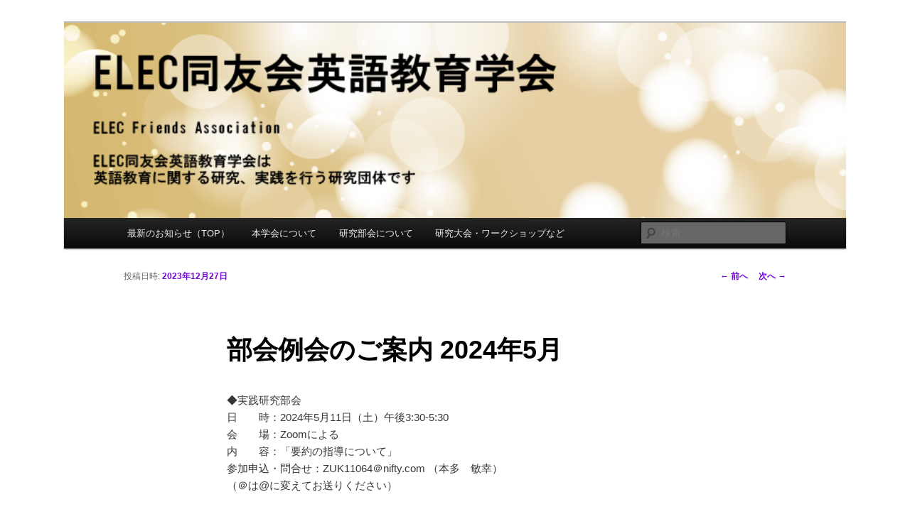

--- FILE ---
content_type: text/html; charset=UTF-8
request_url: http://elecfriends.com/%E9%83%A8%E4%BC%9A%E4%BE%8B%E4%BC%9A%E3%81%AE%E3%81%94%E6%A1%88%E5%86%85-2024%E5%B9%B45%E6%9C%88/
body_size: 8788
content:
<!DOCTYPE html>
<!--[if IE 6]>
<html id="ie6" lang="ja">
<![endif]-->
<!--[if IE 7]>
<html id="ie7" lang="ja">
<![endif]-->
<!--[if IE 8]>
<html id="ie8" lang="ja">
<![endif]-->
<!--[if !(IE 6) & !(IE 7) & !(IE 8)]><!-->
<html lang="ja">
<!--<![endif]-->
<head>
<meta charset="UTF-8" />
<meta name="viewport" content="width=device-width" />
<title>部会例会のご案内 2024年5月 | ELEC同友会英語教育学会</title>
<link rel="profile" href="http://gmpg.org/xfn/11" />
<link rel="stylesheet" type="text/css" media="all" href="http://elecfriends.com/wp-content/themes/twentyeleven/style.css" />
<link rel="pingback" href="http://elecfriends.com/xmlrpc.php" />
<!--[if lt IE 9]>
<script src="http://elecfriends.com/wp-content/themes/twentyeleven/js/html5.js" type="text/javascript"></script>
<![endif]-->
<meta name='robots' content='max-image-preview:large' />
<link rel="alternate" type="application/rss+xml" title="ELEC同友会英語教育学会 &raquo; フィード" href="http://elecfriends.com/feed/" />
<link rel="alternate" type="application/rss+xml" title="ELEC同友会英語教育学会 &raquo; コメントフィード" href="http://elecfriends.com/comments/feed/" />
<script type="text/javascript">
/* <![CDATA[ */
window._wpemojiSettings = {"baseUrl":"https:\/\/s.w.org\/images\/core\/emoji\/15.0.3\/72x72\/","ext":".png","svgUrl":"https:\/\/s.w.org\/images\/core\/emoji\/15.0.3\/svg\/","svgExt":".svg","source":{"concatemoji":"http:\/\/elecfriends.com\/wp-includes\/js\/wp-emoji-release.min.js?ver=6.6.4"}};
/*! This file is auto-generated */
!function(i,n){var o,s,e;function c(e){try{var t={supportTests:e,timestamp:(new Date).valueOf()};sessionStorage.setItem(o,JSON.stringify(t))}catch(e){}}function p(e,t,n){e.clearRect(0,0,e.canvas.width,e.canvas.height),e.fillText(t,0,0);var t=new Uint32Array(e.getImageData(0,0,e.canvas.width,e.canvas.height).data),r=(e.clearRect(0,0,e.canvas.width,e.canvas.height),e.fillText(n,0,0),new Uint32Array(e.getImageData(0,0,e.canvas.width,e.canvas.height).data));return t.every(function(e,t){return e===r[t]})}function u(e,t,n){switch(t){case"flag":return n(e,"\ud83c\udff3\ufe0f\u200d\u26a7\ufe0f","\ud83c\udff3\ufe0f\u200b\u26a7\ufe0f")?!1:!n(e,"\ud83c\uddfa\ud83c\uddf3","\ud83c\uddfa\u200b\ud83c\uddf3")&&!n(e,"\ud83c\udff4\udb40\udc67\udb40\udc62\udb40\udc65\udb40\udc6e\udb40\udc67\udb40\udc7f","\ud83c\udff4\u200b\udb40\udc67\u200b\udb40\udc62\u200b\udb40\udc65\u200b\udb40\udc6e\u200b\udb40\udc67\u200b\udb40\udc7f");case"emoji":return!n(e,"\ud83d\udc26\u200d\u2b1b","\ud83d\udc26\u200b\u2b1b")}return!1}function f(e,t,n){var r="undefined"!=typeof WorkerGlobalScope&&self instanceof WorkerGlobalScope?new OffscreenCanvas(300,150):i.createElement("canvas"),a=r.getContext("2d",{willReadFrequently:!0}),o=(a.textBaseline="top",a.font="600 32px Arial",{});return e.forEach(function(e){o[e]=t(a,e,n)}),o}function t(e){var t=i.createElement("script");t.src=e,t.defer=!0,i.head.appendChild(t)}"undefined"!=typeof Promise&&(o="wpEmojiSettingsSupports",s=["flag","emoji"],n.supports={everything:!0,everythingExceptFlag:!0},e=new Promise(function(e){i.addEventListener("DOMContentLoaded",e,{once:!0})}),new Promise(function(t){var n=function(){try{var e=JSON.parse(sessionStorage.getItem(o));if("object"==typeof e&&"number"==typeof e.timestamp&&(new Date).valueOf()<e.timestamp+604800&&"object"==typeof e.supportTests)return e.supportTests}catch(e){}return null}();if(!n){if("undefined"!=typeof Worker&&"undefined"!=typeof OffscreenCanvas&&"undefined"!=typeof URL&&URL.createObjectURL&&"undefined"!=typeof Blob)try{var e="postMessage("+f.toString()+"("+[JSON.stringify(s),u.toString(),p.toString()].join(",")+"));",r=new Blob([e],{type:"text/javascript"}),a=new Worker(URL.createObjectURL(r),{name:"wpTestEmojiSupports"});return void(a.onmessage=function(e){c(n=e.data),a.terminate(),t(n)})}catch(e){}c(n=f(s,u,p))}t(n)}).then(function(e){for(var t in e)n.supports[t]=e[t],n.supports.everything=n.supports.everything&&n.supports[t],"flag"!==t&&(n.supports.everythingExceptFlag=n.supports.everythingExceptFlag&&n.supports[t]);n.supports.everythingExceptFlag=n.supports.everythingExceptFlag&&!n.supports.flag,n.DOMReady=!1,n.readyCallback=function(){n.DOMReady=!0}}).then(function(){return e}).then(function(){var e;n.supports.everything||(n.readyCallback(),(e=n.source||{}).concatemoji?t(e.concatemoji):e.wpemoji&&e.twemoji&&(t(e.twemoji),t(e.wpemoji)))}))}((window,document),window._wpemojiSettings);
/* ]]> */
</script>
<style id='wp-emoji-styles-inline-css' type='text/css'>

	img.wp-smiley, img.emoji {
		display: inline !important;
		border: none !important;
		box-shadow: none !important;
		height: 1em !important;
		width: 1em !important;
		margin: 0 0.07em !important;
		vertical-align: -0.1em !important;
		background: none !important;
		padding: 0 !important;
	}
</style>
<link rel='stylesheet' id='wp-block-library-css' href='http://elecfriends.com/wp-includes/css/dist/block-library/style.min.css?ver=6.6.4' type='text/css' media='all' />
<style id='classic-theme-styles-inline-css' type='text/css'>
/*! This file is auto-generated */
.wp-block-button__link{color:#fff;background-color:#32373c;border-radius:9999px;box-shadow:none;text-decoration:none;padding:calc(.667em + 2px) calc(1.333em + 2px);font-size:1.125em}.wp-block-file__button{background:#32373c;color:#fff;text-decoration:none}
</style>
<style id='global-styles-inline-css' type='text/css'>
:root{--wp--preset--aspect-ratio--square: 1;--wp--preset--aspect-ratio--4-3: 4/3;--wp--preset--aspect-ratio--3-4: 3/4;--wp--preset--aspect-ratio--3-2: 3/2;--wp--preset--aspect-ratio--2-3: 2/3;--wp--preset--aspect-ratio--16-9: 16/9;--wp--preset--aspect-ratio--9-16: 9/16;--wp--preset--color--black: #000000;--wp--preset--color--cyan-bluish-gray: #abb8c3;--wp--preset--color--white: #ffffff;--wp--preset--color--pale-pink: #f78da7;--wp--preset--color--vivid-red: #cf2e2e;--wp--preset--color--luminous-vivid-orange: #ff6900;--wp--preset--color--luminous-vivid-amber: #fcb900;--wp--preset--color--light-green-cyan: #7bdcb5;--wp--preset--color--vivid-green-cyan: #00d084;--wp--preset--color--pale-cyan-blue: #8ed1fc;--wp--preset--color--vivid-cyan-blue: #0693e3;--wp--preset--color--vivid-purple: #9b51e0;--wp--preset--gradient--vivid-cyan-blue-to-vivid-purple: linear-gradient(135deg,rgba(6,147,227,1) 0%,rgb(155,81,224) 100%);--wp--preset--gradient--light-green-cyan-to-vivid-green-cyan: linear-gradient(135deg,rgb(122,220,180) 0%,rgb(0,208,130) 100%);--wp--preset--gradient--luminous-vivid-amber-to-luminous-vivid-orange: linear-gradient(135deg,rgba(252,185,0,1) 0%,rgba(255,105,0,1) 100%);--wp--preset--gradient--luminous-vivid-orange-to-vivid-red: linear-gradient(135deg,rgba(255,105,0,1) 0%,rgb(207,46,46) 100%);--wp--preset--gradient--very-light-gray-to-cyan-bluish-gray: linear-gradient(135deg,rgb(238,238,238) 0%,rgb(169,184,195) 100%);--wp--preset--gradient--cool-to-warm-spectrum: linear-gradient(135deg,rgb(74,234,220) 0%,rgb(151,120,209) 20%,rgb(207,42,186) 40%,rgb(238,44,130) 60%,rgb(251,105,98) 80%,rgb(254,248,76) 100%);--wp--preset--gradient--blush-light-purple: linear-gradient(135deg,rgb(255,206,236) 0%,rgb(152,150,240) 100%);--wp--preset--gradient--blush-bordeaux: linear-gradient(135deg,rgb(254,205,165) 0%,rgb(254,45,45) 50%,rgb(107,0,62) 100%);--wp--preset--gradient--luminous-dusk: linear-gradient(135deg,rgb(255,203,112) 0%,rgb(199,81,192) 50%,rgb(65,88,208) 100%);--wp--preset--gradient--pale-ocean: linear-gradient(135deg,rgb(255,245,203) 0%,rgb(182,227,212) 50%,rgb(51,167,181) 100%);--wp--preset--gradient--electric-grass: linear-gradient(135deg,rgb(202,248,128) 0%,rgb(113,206,126) 100%);--wp--preset--gradient--midnight: linear-gradient(135deg,rgb(2,3,129) 0%,rgb(40,116,252) 100%);--wp--preset--font-size--small: 13px;--wp--preset--font-size--medium: 20px;--wp--preset--font-size--large: 36px;--wp--preset--font-size--x-large: 42px;--wp--preset--spacing--20: 0.44rem;--wp--preset--spacing--30: 0.67rem;--wp--preset--spacing--40: 1rem;--wp--preset--spacing--50: 1.5rem;--wp--preset--spacing--60: 2.25rem;--wp--preset--spacing--70: 3.38rem;--wp--preset--spacing--80: 5.06rem;--wp--preset--shadow--natural: 6px 6px 9px rgba(0, 0, 0, 0.2);--wp--preset--shadow--deep: 12px 12px 50px rgba(0, 0, 0, 0.4);--wp--preset--shadow--sharp: 6px 6px 0px rgba(0, 0, 0, 0.2);--wp--preset--shadow--outlined: 6px 6px 0px -3px rgba(255, 255, 255, 1), 6px 6px rgba(0, 0, 0, 1);--wp--preset--shadow--crisp: 6px 6px 0px rgba(0, 0, 0, 1);}:where(.is-layout-flex){gap: 0.5em;}:where(.is-layout-grid){gap: 0.5em;}body .is-layout-flex{display: flex;}.is-layout-flex{flex-wrap: wrap;align-items: center;}.is-layout-flex > :is(*, div){margin: 0;}body .is-layout-grid{display: grid;}.is-layout-grid > :is(*, div){margin: 0;}:where(.wp-block-columns.is-layout-flex){gap: 2em;}:where(.wp-block-columns.is-layout-grid){gap: 2em;}:where(.wp-block-post-template.is-layout-flex){gap: 1.25em;}:where(.wp-block-post-template.is-layout-grid){gap: 1.25em;}.has-black-color{color: var(--wp--preset--color--black) !important;}.has-cyan-bluish-gray-color{color: var(--wp--preset--color--cyan-bluish-gray) !important;}.has-white-color{color: var(--wp--preset--color--white) !important;}.has-pale-pink-color{color: var(--wp--preset--color--pale-pink) !important;}.has-vivid-red-color{color: var(--wp--preset--color--vivid-red) !important;}.has-luminous-vivid-orange-color{color: var(--wp--preset--color--luminous-vivid-orange) !important;}.has-luminous-vivid-amber-color{color: var(--wp--preset--color--luminous-vivid-amber) !important;}.has-light-green-cyan-color{color: var(--wp--preset--color--light-green-cyan) !important;}.has-vivid-green-cyan-color{color: var(--wp--preset--color--vivid-green-cyan) !important;}.has-pale-cyan-blue-color{color: var(--wp--preset--color--pale-cyan-blue) !important;}.has-vivid-cyan-blue-color{color: var(--wp--preset--color--vivid-cyan-blue) !important;}.has-vivid-purple-color{color: var(--wp--preset--color--vivid-purple) !important;}.has-black-background-color{background-color: var(--wp--preset--color--black) !important;}.has-cyan-bluish-gray-background-color{background-color: var(--wp--preset--color--cyan-bluish-gray) !important;}.has-white-background-color{background-color: var(--wp--preset--color--white) !important;}.has-pale-pink-background-color{background-color: var(--wp--preset--color--pale-pink) !important;}.has-vivid-red-background-color{background-color: var(--wp--preset--color--vivid-red) !important;}.has-luminous-vivid-orange-background-color{background-color: var(--wp--preset--color--luminous-vivid-orange) !important;}.has-luminous-vivid-amber-background-color{background-color: var(--wp--preset--color--luminous-vivid-amber) !important;}.has-light-green-cyan-background-color{background-color: var(--wp--preset--color--light-green-cyan) !important;}.has-vivid-green-cyan-background-color{background-color: var(--wp--preset--color--vivid-green-cyan) !important;}.has-pale-cyan-blue-background-color{background-color: var(--wp--preset--color--pale-cyan-blue) !important;}.has-vivid-cyan-blue-background-color{background-color: var(--wp--preset--color--vivid-cyan-blue) !important;}.has-vivid-purple-background-color{background-color: var(--wp--preset--color--vivid-purple) !important;}.has-black-border-color{border-color: var(--wp--preset--color--black) !important;}.has-cyan-bluish-gray-border-color{border-color: var(--wp--preset--color--cyan-bluish-gray) !important;}.has-white-border-color{border-color: var(--wp--preset--color--white) !important;}.has-pale-pink-border-color{border-color: var(--wp--preset--color--pale-pink) !important;}.has-vivid-red-border-color{border-color: var(--wp--preset--color--vivid-red) !important;}.has-luminous-vivid-orange-border-color{border-color: var(--wp--preset--color--luminous-vivid-orange) !important;}.has-luminous-vivid-amber-border-color{border-color: var(--wp--preset--color--luminous-vivid-amber) !important;}.has-light-green-cyan-border-color{border-color: var(--wp--preset--color--light-green-cyan) !important;}.has-vivid-green-cyan-border-color{border-color: var(--wp--preset--color--vivid-green-cyan) !important;}.has-pale-cyan-blue-border-color{border-color: var(--wp--preset--color--pale-cyan-blue) !important;}.has-vivid-cyan-blue-border-color{border-color: var(--wp--preset--color--vivid-cyan-blue) !important;}.has-vivid-purple-border-color{border-color: var(--wp--preset--color--vivid-purple) !important;}.has-vivid-cyan-blue-to-vivid-purple-gradient-background{background: var(--wp--preset--gradient--vivid-cyan-blue-to-vivid-purple) !important;}.has-light-green-cyan-to-vivid-green-cyan-gradient-background{background: var(--wp--preset--gradient--light-green-cyan-to-vivid-green-cyan) !important;}.has-luminous-vivid-amber-to-luminous-vivid-orange-gradient-background{background: var(--wp--preset--gradient--luminous-vivid-amber-to-luminous-vivid-orange) !important;}.has-luminous-vivid-orange-to-vivid-red-gradient-background{background: var(--wp--preset--gradient--luminous-vivid-orange-to-vivid-red) !important;}.has-very-light-gray-to-cyan-bluish-gray-gradient-background{background: var(--wp--preset--gradient--very-light-gray-to-cyan-bluish-gray) !important;}.has-cool-to-warm-spectrum-gradient-background{background: var(--wp--preset--gradient--cool-to-warm-spectrum) !important;}.has-blush-light-purple-gradient-background{background: var(--wp--preset--gradient--blush-light-purple) !important;}.has-blush-bordeaux-gradient-background{background: var(--wp--preset--gradient--blush-bordeaux) !important;}.has-luminous-dusk-gradient-background{background: var(--wp--preset--gradient--luminous-dusk) !important;}.has-pale-ocean-gradient-background{background: var(--wp--preset--gradient--pale-ocean) !important;}.has-electric-grass-gradient-background{background: var(--wp--preset--gradient--electric-grass) !important;}.has-midnight-gradient-background{background: var(--wp--preset--gradient--midnight) !important;}.has-small-font-size{font-size: var(--wp--preset--font-size--small) !important;}.has-medium-font-size{font-size: var(--wp--preset--font-size--medium) !important;}.has-large-font-size{font-size: var(--wp--preset--font-size--large) !important;}.has-x-large-font-size{font-size: var(--wp--preset--font-size--x-large) !important;}
:where(.wp-block-post-template.is-layout-flex){gap: 1.25em;}:where(.wp-block-post-template.is-layout-grid){gap: 1.25em;}
:where(.wp-block-columns.is-layout-flex){gap: 2em;}:where(.wp-block-columns.is-layout-grid){gap: 2em;}
:root :where(.wp-block-pullquote){font-size: 1.5em;line-height: 1.6;}
</style>
<link rel='stylesheet' id='contact-form-7-css' href='http://elecfriends.com/wp-content/plugins/contact-form-7/includes/css/styles.css?ver=6.0.6' type='text/css' media='all' />
<link rel="https://api.w.org/" href="http://elecfriends.com/wp-json/" /><link rel="alternate" title="JSON" type="application/json" href="http://elecfriends.com/wp-json/wp/v2/posts/2982" /><link rel="EditURI" type="application/rsd+xml" title="RSD" href="http://elecfriends.com/xmlrpc.php?rsd" />
<meta name="generator" content="WordPress 6.6.4" />
<link rel="canonical" href="http://elecfriends.com/%e9%83%a8%e4%bc%9a%e4%be%8b%e4%bc%9a%e3%81%ae%e3%81%94%e6%a1%88%e5%86%85-2024%e5%b9%b45%e6%9c%88/" />
<link rel='shortlink' href='http://elecfriends.com/?p=2982' />
<link rel="alternate" title="oEmbed (JSON)" type="application/json+oembed" href="http://elecfriends.com/wp-json/oembed/1.0/embed?url=http%3A%2F%2Felecfriends.com%2F%25e9%2583%25a8%25e4%25bc%259a%25e4%25be%258b%25e4%25bc%259a%25e3%2581%25ae%25e3%2581%2594%25e6%25a1%2588%25e5%2586%2585-2024%25e5%25b9%25b45%25e6%259c%2588%2F" />
<link rel="alternate" title="oEmbed (XML)" type="text/xml+oembed" href="http://elecfriends.com/wp-json/oembed/1.0/embed?url=http%3A%2F%2Felecfriends.com%2F%25e9%2583%25a8%25e4%25bc%259a%25e4%25be%258b%25e4%25bc%259a%25e3%2581%25ae%25e3%2581%2594%25e6%25a1%2588%25e5%2586%2585-2024%25e5%25b9%25b45%25e6%259c%2588%2F&#038;format=xml" />
	<style>
		/* Link color */
		a,
		#site-title a:focus,
		#site-title a:hover,
		#site-title a:active,
		.entry-title a:hover,
		.entry-title a:focus,
		.entry-title a:active,
		.widget_twentyeleven_ephemera .comments-link a:hover,
		section.recent-posts .other-recent-posts a[rel="bookmark"]:hover,
		section.recent-posts .other-recent-posts .comments-link a:hover,
		.format-image footer.entry-meta a:hover,
		#site-generator a:hover {
			color: #7406e2;
		}
		section.recent-posts .other-recent-posts .comments-link a:hover {
			border-color: #7406e2;
		}
		article.feature-image.small .entry-summary p a:hover,
		.entry-header .comments-link a:hover,
		.entry-header .comments-link a:focus,
		.entry-header .comments-link a:active,
		.feature-slider a.active {
			background-color: #7406e2;
		}
	</style>
	<style type="text/css" id="twentyeleven-header-css">
			#site-title,
		#site-description {
			position: absolute;
			clip: rect(1px 1px 1px 1px); /* IE6, IE7 */
			clip: rect(1px, 1px, 1px, 1px);
		}
		</style>
	<style type="text/css" id="custom-background-css">
body.custom-background { background-color: #ffffff; }
</style>
	</head>

<body class="post-template-default single single-post postid-2982 single-format-standard custom-background single-author singular two-column right-sidebar">
<div id="page" class="hfeed">
	<header id="branding" role="banner">
			<hgroup>
				<h1 id="site-title"><span><a href="http://elecfriends.com/" rel="home">ELEC同友会英語教育学会</a></span></h1>
				<h2 id="site-description">ELEC Friends Association</h2>
			</hgroup>

						<a href="http://elecfriends.com/">
									<img src="http://elecfriends.com/wp-content/uploads/2014/05/banner_3750.png" width="800" height="200" alt="ELEC同友会英語教育学会" />
							</a>
			
							<div class="only-search with-image">
					<form method="get" id="searchform" action="http://elecfriends.com/">
		<label for="s" class="assistive-text">検索</label>
		<input type="text" class="field" name="s" id="s" placeholder="検索" />
		<input type="submit" class="submit" name="submit" id="searchsubmit" value="検索" />
	</form>
				</div>
			
			<nav id="access" role="navigation">
				<h3 class="assistive-text">メインメニュー</h3>
								<div class="skip-link"><a class="assistive-text" href="#content">メインコンテンツへ移動</a></div>
												<div class="menu-%e3%83%a1%e3%83%8b%e3%83%a5%e3%83%bc-1-container"><ul id="menu-%e3%83%a1%e3%83%8b%e3%83%a5%e3%83%bc-1" class="menu"><li id="menu-item-34" class="menu-item menu-item-type-custom menu-item-object-custom menu-item-home menu-item-34"><a href="http://elecfriends.com/">最新のお知らせ（TOP）</a></li>
<li id="menu-item-35" class="menu-item menu-item-type-post_type menu-item-object-page menu-item-35"><a href="http://elecfriends.com/about/">本学会について</a></li>
<li id="menu-item-41" class="menu-item menu-item-type-post_type menu-item-object-page menu-item-has-children menu-item-41"><a href="http://elecfriends.com/%e7%a0%94%e7%a9%b6%e9%83%a8%e4%bc%9a/">研究部会について</a>
<ul class="sub-menu">
	<li id="menu-item-52" class="menu-item menu-item-type-post_type menu-item-object-page menu-item-52"><a href="http://elecfriends.com/video/">ビデオによる授業研究部会</a></li>
	<li id="menu-item-39" class="menu-item menu-item-type-post_type menu-item-object-page menu-item-39"><a href="http://elecfriends.com/reading/">リーディング研究部会</a></li>
	<li id="menu-item-40" class="menu-item menu-item-type-post_type menu-item-object-page menu-item-40"><a href="http://elecfriends.com/practice/">実践研究部会</a></li>
	<li id="menu-item-38" class="menu-item menu-item-type-post_type menu-item-object-page menu-item-38"><a href="http://elecfriends.com/writing/">ライティング研究部会</a></li>
	<li id="menu-item-51" class="menu-item menu-item-type-post_type menu-item-object-page menu-item-51"><a href="http://elecfriends.com/oa/">オーラルアプローチ研究部会</a></li>
	<li id="menu-item-67" class="menu-item menu-item-type-post_type menu-item-object-page menu-item-67"><a href="http://elecfriends.com/ptpr/">音声指導研究部会</a></li>
	<li id="menu-item-66" class="menu-item menu-item-type-post_type menu-item-object-page menu-item-66"><a href="http://elecfriends.com/vocabulary/">語彙指導研究部会</a></li>
	<li id="menu-item-65" class="menu-item menu-item-type-post_type menu-item-object-page menu-item-65"><a href="http://elecfriends.com/testing/">評価研究部会</a></li>
	<li id="menu-item-986" class="menu-item menu-item-type-post_type menu-item-object-page menu-item-986"><a href="http://elecfriends.com/%e5%b0%8f%e5%ad%a6%e6%a0%a1%e8%8b%b1%e8%aa%9e%e7%a0%94%e7%a9%b6%e9%83%a8%e4%bc%9a/">小学校英語研究部会</a></li>
</ul>
</li>
<li id="menu-item-123" class="menu-item menu-item-type-post_type menu-item-object-page menu-item-has-children menu-item-123"><a href="http://elecfriends.com/events/">研究大会・ワークショップなど</a>
<ul class="sub-menu">
	<li id="menu-item-120" class="menu-item menu-item-type-post_type menu-item-object-page menu-item-120"><a href="http://elecfriends.com/autumn/">英語教育研究大会</a></li>
	<li id="menu-item-121" class="menu-item menu-item-type-post_type menu-item-object-page menu-item-121"><a href="http://elecfriends.com/summer/">サマーワークショップ</a></li>
	<li id="menu-item-122" class="menu-item menu-item-type-post_type menu-item-object-page menu-item-122"><a href="http://elecfriends.com/spring/">教科書著者による小・中・高教科書指導法ワークショップ</a></li>
	<li id="menu-item-1855" class="menu-item menu-item-type-post_type menu-item-object-page menu-item-1855"><a href="http://elecfriends.com/%e3%82%aa%e3%83%b3%e3%83%a9%e3%82%a4%e3%83%b3%e3%82%bb%e3%83%9f%e3%83%8a%e3%83%bc/">月例会</a></li>
</ul>
</li>
</ul></div>			</nav><!-- #access -->
	</header><!-- #branding -->


	<div id="main">

		<div id="primary">
			<div id="content" role="main">

				
					<nav id="nav-single">
						<h3 class="assistive-text">投稿ナビゲーション</h3>
						<span class="nav-previous"><a href="http://elecfriends.com/%e9%83%a8%e4%bc%9a%e4%be%8b%e4%bc%9a%e3%81%ae%e3%81%94%e6%a1%88%e5%86%85-2024%e5%b9%b44%e6%9c%88/" rel="prev"><span class="meta-nav">&larr;</span> 前へ</a></span>
						<span class="nav-next"><a href="http://elecfriends.com/%e9%83%a8%e4%bc%9a%e4%be%8b%e4%bc%9a%e3%81%ae%e3%81%94%e6%a1%88%e5%86%85-2024%e5%b9%b46%e6%9c%88/" rel="next">次へ <span class="meta-nav">&rarr;</span></a></span>
					</nav><!-- #nav-single -->

					
<article id="post-2982" class="post-2982 post type-post status-publish format-standard hentry category-4">
	<header class="entry-header">
		<h1 class="entry-title">部会例会のご案内 2024年5月</h1>

				<div class="entry-meta">
			<span class="sep">投稿日時: </span><a href="http://elecfriends.com/%e9%83%a8%e4%bc%9a%e4%be%8b%e4%bc%9a%e3%81%ae%e3%81%94%e6%a1%88%e5%86%85-2024%e5%b9%b45%e6%9c%88/" title="09:53" rel="bookmark"><time class="entry-date" datetime="2023-12-27T09:53:59+09:00">2023年12月27日</time></a><span class="by-author"> <span class="sep"> 投稿者: </span> <span class="author vcard"><a class="url fn n" href="http://elecfriends.com/author/elecfriends/" title="elecfriends の投稿をすべて表示" rel="author">elecfriends</a></span></span>		</div><!-- .entry-meta -->
			</header><!-- .entry-header -->

	<div class="entry-content">
		<p>◆実践研究部会<br />
日　　時：2024年5月11日（土）午後3:30-5:30<br />
会　　場：Zoomによる<br />
内　　容：「要約の指導について」<br />
参加申込・問合せ：ZUK11064＠nifty.com （本多　敏幸）<br />
（＠は@に変えてお送りください）</p>
<p>◆小学校英語研究部会<br />
日　　時：2024年5月12日(日) 午前10:00～12:00（予定）<br />
内　　容：小学校英語の指導と評価にまつわる最新動向や関心事について共有と議論します。<br />
※zoomを使って行います。参加希望の方は、以下までご連絡下さい。<br />
参加申込・問合せ：n.naganuma＠tokai-u.jp（長沼君主）<br />
（＠は@に変えてお送りください）</p>
<p>◆オーラルアプローチ研究部会<br />
日　 時：2024年5月18日（土）午後3:00～4:40<br />
内　 容：<br />
１．思考力・判断力・表現力とオーラルアプローチ３～高等学校・話すこと［やり取り］４～<br />
発表者：長澤亮（北本中学校）<br />
※［やり取り］ができることを目的として、高等学校１年生の英語コミュニケーションの教科書本文を活用したパターンプラクティスを研究しています。<br />
※今月はMy Way Book 1 Lesson 5 Part 1のスライド検討です。<br />
２．模擬授業<br />
授業者：持田朗生（八王子第六中学校）<br />
※模擬授業をやって、授業改善を進めたい方を募集しております。以下までご連絡下さい。<br />
※Zoomを使って行います。参加希望の方は、以下までご連絡下さい。<br />
参加申込・問合せ：　bigtree923＠hotmail.com （宮崎　太樹）<br />
（＠は@に変えてお送りください）</p>
<p>◆ビデオによる授業研究部会（第244回) 対面公開部会<br />
日時：2024年5月18日（土）15:00～17:30<br />
会場：東京学芸大学附属竹早中学校<br />
 ※オンライン配信はありません。<br />
内容：高2 英語コミュニケーションII<br />
 「読むことと話すことの統合的な指導」<br />
　授業者　笹生 綾子（東京都立日比谷高等学校）<br />
参加費：会員 無料 / 一般 1000円（学生500円）<br />
 ※公開部会なので、会員以外の方もご参加いただけます。<br />
参加予約：不要<br />
問合せ先：ビデオによる授業研究部会専用アドレス<br />
video_jugyo_elec＠yahoo.co.jp (渓内)<br />
（＠は@に変えてお送りください）</p>
<p>◆ライティング研究部会<br />
日時：2024年5月18日（土）15:30～17:30（オンライン）<br />
内容：技能統合型のライティング活動の実践と研究<br />
※zoomを使って行います。参加希望の方は、以下までご連絡下さい。<br />
参加申込・問合せ：yojikudo777＠gmail.com（工藤洋路）<br />
（＠は@に変えてお送りください）</p>
<p>◆評価研究部会<br />
日　　時：2024年5月25日（土）午後4:30〜6:00<br />
内　　容：形成的評価と総括的評価について各校での実践を共有し、現場で無理なく行える評価について話し合います。<br />
※Zoomを使って行います。参加希望の方は、以下までご連絡ください。<br />
参加申込・問合せ：　iwase-shunsuke＠ishikawa-gijuku.ac.jp （岩瀬　俊介）<br />
（＠は@に変えてお送りください）</p>
			</div><!-- .entry-content -->

	<footer class="entry-meta">
		カテゴリー: <a href="http://elecfriends.com/category/%e9%83%a8%e4%bc%9a%e3%81%ae%e4%ba%88%e5%ae%9a/" rel="category tag">部会の予定</a> &nbsp; 作成者: <a href="http://elecfriends.com/author/elecfriends/">elecfriends</a> <a href="http://elecfriends.com/%e9%83%a8%e4%bc%9a%e4%be%8b%e4%bc%9a%e3%81%ae%e3%81%94%e6%a1%88%e5%86%85-2024%e5%b9%b45%e6%9c%88/" title="部会例会のご案内 2024年5月 へのパーマリンク" rel="bookmark">パーマリンク</a>		
			</footer><!-- .entry-meta -->
</article><!-- #post-2982 -->

						<div id="comments">
	
	
	
	
</div><!-- #comments -->

				
			</div><!-- #content -->
		</div><!-- #primary -->


	</div><!-- #main -->

	<footer id="colophon" role="contentinfo">

			
<div id="supplementary" class="one">
	
		<div id="second" class="widget-area" role="complementary">
		<aside id="text-6" class="widget widget_text">			<div class="textwidget"><p style="text-align: center;"><a href="http://elecfriends.com/">最新のお知らせ</a>　｜　<a href="http://elecfriends.com/about/">ELEC同友会英語教育学会について</a>　｜　<a href="http://elecfriends.com/joinus/">ご入会</a>　｜　<a href="http://elecfriends.com/mlmg/">メールマガジン</a>　｜　<a href="http://elecfriends.com/members/">会員ページ</a>　｜　<a href=https://ssl.formman.com/form/pc/fNg7DaxAX0sp7wny/" target="_blank">お問い合わせ</a>
<br><br>
Copyright 2015　ELEC同友会英語教育学会</p></div>
		</aside>	</div><!-- #second .widget-area -->
	
	</div><!-- #supplementary -->
			<div id="site-generator">
								<a href="http://ja.wordpress.org/" title="セマンティックなパブリッシングツール">Proudly powered by WordPress</a>
			</div>
	</footer><!-- #colophon -->
</div><!-- #page -->

<script type="text/javascript" src="http://elecfriends.com/wp-includes/js/dist/hooks.min.js?ver=2810c76e705dd1a53b18" id="wp-hooks-js"></script>
<script type="text/javascript" src="http://elecfriends.com/wp-includes/js/dist/i18n.min.js?ver=5e580eb46a90c2b997e6" id="wp-i18n-js"></script>
<script type="text/javascript" id="wp-i18n-js-after">
/* <![CDATA[ */
wp.i18n.setLocaleData( { 'text direction\u0004ltr': [ 'ltr' ] } );
/* ]]> */
</script>
<script type="text/javascript" src="http://elecfriends.com/wp-content/plugins/contact-form-7/includes/swv/js/index.js?ver=6.0.6" id="swv-js"></script>
<script type="text/javascript" id="contact-form-7-js-translations">
/* <![CDATA[ */
( function( domain, translations ) {
	var localeData = translations.locale_data[ domain ] || translations.locale_data.messages;
	localeData[""].domain = domain;
	wp.i18n.setLocaleData( localeData, domain );
} )( "contact-form-7", {"translation-revision-date":"2025-04-11 06:42:50+0000","generator":"GlotPress\/4.0.1","domain":"messages","locale_data":{"messages":{"":{"domain":"messages","plural-forms":"nplurals=1; plural=0;","lang":"ja_JP"},"This contact form is placed in the wrong place.":["\u3053\u306e\u30b3\u30f3\u30bf\u30af\u30c8\u30d5\u30a9\u30fc\u30e0\u306f\u9593\u9055\u3063\u305f\u4f4d\u7f6e\u306b\u7f6e\u304b\u308c\u3066\u3044\u307e\u3059\u3002"],"Error:":["\u30a8\u30e9\u30fc:"]}},"comment":{"reference":"includes\/js\/index.js"}} );
/* ]]> */
</script>
<script type="text/javascript" id="contact-form-7-js-before">
/* <![CDATA[ */
var wpcf7 = {
    "api": {
        "root": "http:\/\/elecfriends.com\/wp-json\/",
        "namespace": "contact-form-7\/v1"
    }
};
/* ]]> */
</script>
<script type="text/javascript" src="http://elecfriends.com/wp-content/plugins/contact-form-7/includes/js/index.js?ver=6.0.6" id="contact-form-7-js"></script>

</body>
</html>